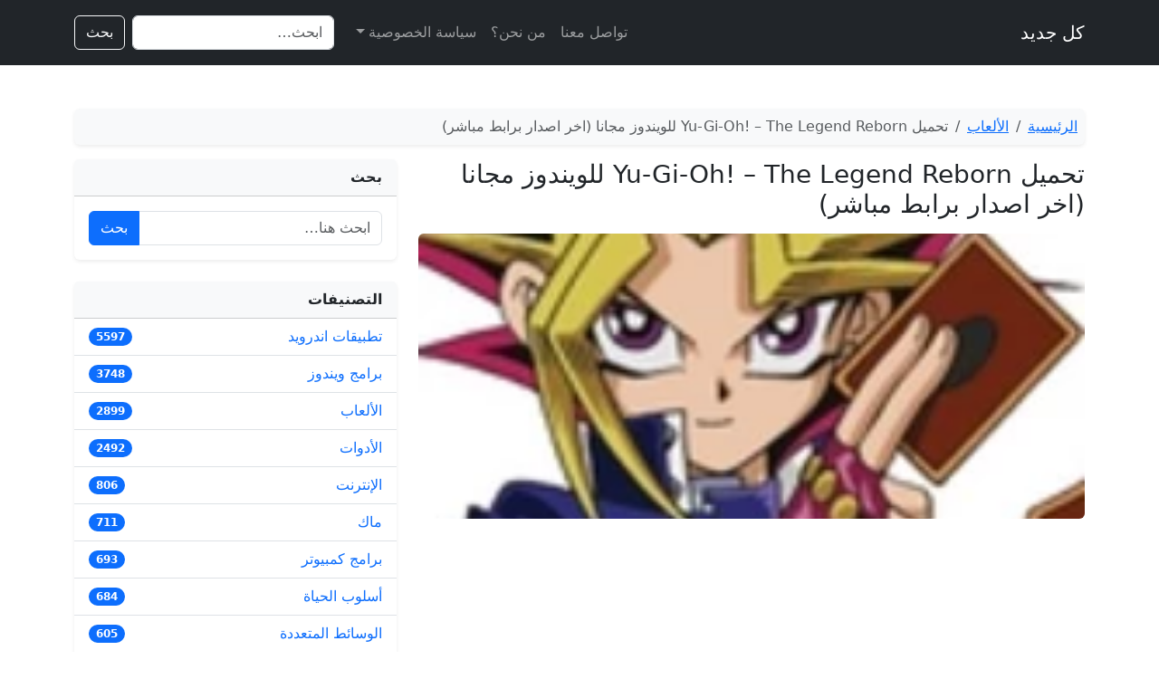

--- FILE ---
content_type: text/html; charset=UTF-8
request_url: https://www.kljadeed.com/yu-gi-oh-the-legend-reborn-1476/
body_size: 11805
content:
<!DOCTYPE html>
<html dir="rtl" lang="ar">
<head>
  <meta charset="UTF-8">
  <meta name="viewport" content="width=device-width, initial-scale=1">

    <link href="https://cdn.jsdelivr.net/npm/bootstrap@5.3.3/dist/css/bootstrap.rtl.min.css" rel="stylesheet" crossorigin="anonymous">

  <meta name='robots' content='index, follow, max-image-preview:large, max-snippet:-1, max-video-preview:-1' />

	<!-- This site is optimized with the Yoast SEO plugin v26.8 - https://yoast.com/product/yoast-seo-wordpress/ -->
	<title>تحميل Yu-Gi-Oh! - The Legend Reborn للويندوز مجانا (اخر اصدار برابط مباشر)</title>
	<meta name="description" content="تحميل Yu-Gi-Oh! - The Legend Reborn للويندوز مجانا (اخر اصدار برابط مباشر), باللغة الإنجليزية ومن فئة الألعاب ويعمل على أجهزة الويندوز." />
	<link rel="canonical" href="https://www.kljadeed.com/yu-gi-oh-the-legend-reborn-1476/" />
	<meta property="og:locale" content="ar_AR" />
	<meta property="og:type" content="article" />
	<meta property="og:title" content="تحميل Yu-Gi-Oh! - The Legend Reborn للويندوز مجانا (اخر اصدار برابط مباشر)" />
	<meta property="og:description" content="تحميل Yu-Gi-Oh! - The Legend Reborn للويندوز مجانا (اخر اصدار برابط مباشر), باللغة الإنجليزية ومن فئة الألعاب ويعمل على أجهزة الويندوز." />
	<meta property="og:url" content="https://www.kljadeed.com/yu-gi-oh-the-legend-reborn-1476/" />
	<meta property="og:site_name" content="كل جديد" />
	<meta property="article:published_time" content="2026-01-13T10:09:41+00:00" />
	<meta property="og:image" content="https://www.kljadeed.com/wp-content/uploads/2022/06/qZBIuKWnjhZtKVH.jpg" />
	<meta property="og:image:width" content="192" />
	<meta property="og:image:height" content="200" />
	<meta property="og:image:type" content="image/webp" />
	<meta name="author" content="admin" />
	<meta name="twitter:card" content="summary_large_image" />
	<meta name="twitter:label1" content="كُتب بواسطة" />
	<meta name="twitter:data1" content="admin" />
	<script type="application/ld+json" class="yoast-schema-graph">{"@context":"https://schema.org","@graph":[{"@type":"Article","@id":"https://www.kljadeed.com/yu-gi-oh-the-legend-reborn-1476/#article","isPartOf":{"@id":"https://www.kljadeed.com/yu-gi-oh-the-legend-reborn-1476/"},"author":{"name":"admin","@id":"https://www.kljadeed.com/#/schema/person/8f6f8b54d70dcdd1f896eefa867a5690"},"headline":"تحميل Yu-Gi-Oh! &#8211; The Legend Reborn للويندوز مجانا (اخر اصدار برابط مباشر)","datePublished":"2026-01-13T10:09:41+00:00","mainEntityOfPage":{"@id":"https://www.kljadeed.com/yu-gi-oh-the-legend-reborn-1476/"},"wordCount":27,"commentCount":0,"publisher":{"@id":"https://www.kljadeed.com/#organization"},"image":{"@id":"https://www.kljadeed.com/yu-gi-oh-the-legend-reborn-1476/#primaryimage"},"thumbnailUrl":"https://www.kljadeed.com/wp-content/uploads/2022/06/qZBIuKWnjhZtKVH.jpg","articleSection":["الألعاب","برامج ويندوز"],"inLanguage":"ar","potentialAction":[{"@type":"CommentAction","name":"Comment","target":["https://www.kljadeed.com/yu-gi-oh-the-legend-reborn-1476/#respond"]}]},{"@type":"WebPage","@id":"https://www.kljadeed.com/yu-gi-oh-the-legend-reborn-1476/","url":"https://www.kljadeed.com/yu-gi-oh-the-legend-reborn-1476/","name":"تحميل Yu-Gi-Oh! - The Legend Reborn للويندوز مجانا (اخر اصدار برابط مباشر)","isPartOf":{"@id":"https://www.kljadeed.com/#website"},"primaryImageOfPage":{"@id":"https://www.kljadeed.com/yu-gi-oh-the-legend-reborn-1476/#primaryimage"},"image":{"@id":"https://www.kljadeed.com/yu-gi-oh-the-legend-reborn-1476/#primaryimage"},"thumbnailUrl":"https://www.kljadeed.com/wp-content/uploads/2022/06/qZBIuKWnjhZtKVH.jpg","datePublished":"2026-01-13T10:09:41+00:00","description":"تحميل Yu-Gi-Oh! - The Legend Reborn للويندوز مجانا (اخر اصدار برابط مباشر), باللغة الإنجليزية ومن فئة الألعاب ويعمل على أجهزة الويندوز.","breadcrumb":{"@id":"https://www.kljadeed.com/yu-gi-oh-the-legend-reborn-1476/#breadcrumb"},"inLanguage":"ar","potentialAction":[{"@type":"ReadAction","target":["https://www.kljadeed.com/yu-gi-oh-the-legend-reborn-1476/"]}]},{"@type":"ImageObject","inLanguage":"ar","@id":"https://www.kljadeed.com/yu-gi-oh-the-legend-reborn-1476/#primaryimage","url":"https://www.kljadeed.com/wp-content/uploads/2022/06/qZBIuKWnjhZtKVH.jpg","contentUrl":"https://www.kljadeed.com/wp-content/uploads/2022/06/qZBIuKWnjhZtKVH.jpg","width":192,"height":200},{"@type":"BreadcrumbList","@id":"https://www.kljadeed.com/yu-gi-oh-the-legend-reborn-1476/#breadcrumb","itemListElement":[{"@type":"ListItem","position":1,"name":"كل جديد","item":"https://www.kljadeed.com/"},{"@type":"ListItem","position":2,"name":"الألعاب","item":"https://www.kljadeed.com/games/"},{"@type":"ListItem","position":3,"name":"تحميل Yu-Gi-Oh! &#8211; The Legend Reborn للويندوز مجانا (اخر اصدار برابط مباشر)"}]},{"@type":"WebSite","@id":"https://www.kljadeed.com/#website","url":"https://www.kljadeed.com/","name":"كل جديد","description":"","publisher":{"@id":"https://www.kljadeed.com/#organization"},"potentialAction":[{"@type":"SearchAction","target":{"@type":"EntryPoint","urlTemplate":"https://www.kljadeed.com/?s={search_term_string}"},"query-input":{"@type":"PropertyValueSpecification","valueRequired":true,"valueName":"search_term_string"}}],"inLanguage":"ar"},{"@type":"Organization","@id":"https://www.kljadeed.com/#organization","name":"كل جديد","url":"https://www.kljadeed.com/","logo":{"@type":"ImageObject","inLanguage":"ar","@id":"https://www.kljadeed.com/#/schema/logo/image/","url":"https://www.kljadeed.com/wp-content/uploads/2018/08/throne_logo.png","contentUrl":"https://www.kljadeed.com/wp-content/uploads/2018/08/throne_logo.png","width":177,"height":56,"caption":"كل جديد"},"image":{"@id":"https://www.kljadeed.com/#/schema/logo/image/"}},{"@type":"Person","@id":"https://www.kljadeed.com/#/schema/person/8f6f8b54d70dcdd1f896eefa867a5690","name":"admin","image":{"@type":"ImageObject","inLanguage":"ar","@id":"https://www.kljadeed.com/#/schema/person/image/","url":"https://secure.gravatar.com/avatar/75bd6e93b605306a2a3fc6fd03db14c9764bf4cf0ac29f49ea31de17ca31ae80?s=96&r=g","contentUrl":"https://secure.gravatar.com/avatar/75bd6e93b605306a2a3fc6fd03db14c9764bf4cf0ac29f49ea31de17ca31ae80?s=96&r=g","caption":"admin"},"url":"https://www.kljadeed.com/author/admin/"}]}</script>
	<!-- / Yoast SEO plugin. -->


<link rel='dns-prefetch' href='//stats.wp.com' />
<link rel='dns-prefetch' href='//v0.wordpress.com' />
<link rel="alternate" type="application/rss+xml" title="كل جديد &laquo; تحميل Yu-Gi-Oh! &#8211; The Legend Reborn للويندوز مجانا (اخر اصدار برابط مباشر) خلاصة التعليقات" href="https://www.kljadeed.com/yu-gi-oh-the-legend-reborn-1476/feed/" />
<link rel="alternate" title="oEmbed (JSON)" type="application/json+oembed" href="https://www.kljadeed.com/wp-json/oembed/1.0/embed?url=https%3A%2F%2Fwww.kljadeed.com%2Fyu-gi-oh-the-legend-reborn-1476%2F" />
<link rel="alternate" title="oEmbed (XML)" type="text/xml+oembed" href="https://www.kljadeed.com/wp-json/oembed/1.0/embed?url=https%3A%2F%2Fwww.kljadeed.com%2Fyu-gi-oh-the-legend-reborn-1476%2F&#038;format=xml" />
<style id='wp-img-auto-sizes-contain-inline-css' type='text/css'>
img:is([sizes=auto i],[sizes^="auto," i]){contain-intrinsic-size:3000px 1500px}
/*# sourceURL=wp-img-auto-sizes-contain-inline-css */
</style>
<style id='wp-emoji-styles-inline-css' type='text/css'>

	img.wp-smiley, img.emoji {
		display: inline !important;
		border: none !important;
		box-shadow: none !important;
		height: 1em !important;
		width: 1em !important;
		margin: 0 0.07em !important;
		vertical-align: -0.1em !important;
		background: none !important;
		padding: 0 !important;
	}
/*# sourceURL=wp-emoji-styles-inline-css */
</style>
<style id='wp-block-library-inline-css' type='text/css'>
:root{--wp-block-synced-color:#7a00df;--wp-block-synced-color--rgb:122,0,223;--wp-bound-block-color:var(--wp-block-synced-color);--wp-editor-canvas-background:#ddd;--wp-admin-theme-color:#007cba;--wp-admin-theme-color--rgb:0,124,186;--wp-admin-theme-color-darker-10:#006ba1;--wp-admin-theme-color-darker-10--rgb:0,107,160.5;--wp-admin-theme-color-darker-20:#005a87;--wp-admin-theme-color-darker-20--rgb:0,90,135;--wp-admin-border-width-focus:2px}@media (min-resolution:192dpi){:root{--wp-admin-border-width-focus:1.5px}}.wp-element-button{cursor:pointer}:root .has-very-light-gray-background-color{background-color:#eee}:root .has-very-dark-gray-background-color{background-color:#313131}:root .has-very-light-gray-color{color:#eee}:root .has-very-dark-gray-color{color:#313131}:root .has-vivid-green-cyan-to-vivid-cyan-blue-gradient-background{background:linear-gradient(135deg,#00d084,#0693e3)}:root .has-purple-crush-gradient-background{background:linear-gradient(135deg,#34e2e4,#4721fb 50%,#ab1dfe)}:root .has-hazy-dawn-gradient-background{background:linear-gradient(135deg,#faaca8,#dad0ec)}:root .has-subdued-olive-gradient-background{background:linear-gradient(135deg,#fafae1,#67a671)}:root .has-atomic-cream-gradient-background{background:linear-gradient(135deg,#fdd79a,#004a59)}:root .has-nightshade-gradient-background{background:linear-gradient(135deg,#330968,#31cdcf)}:root .has-midnight-gradient-background{background:linear-gradient(135deg,#020381,#2874fc)}:root{--wp--preset--font-size--normal:16px;--wp--preset--font-size--huge:42px}.has-regular-font-size{font-size:1em}.has-larger-font-size{font-size:2.625em}.has-normal-font-size{font-size:var(--wp--preset--font-size--normal)}.has-huge-font-size{font-size:var(--wp--preset--font-size--huge)}.has-text-align-center{text-align:center}.has-text-align-left{text-align:left}.has-text-align-right{text-align:right}.has-fit-text{white-space:nowrap!important}#end-resizable-editor-section{display:none}.aligncenter{clear:both}.items-justified-left{justify-content:flex-start}.items-justified-center{justify-content:center}.items-justified-right{justify-content:flex-end}.items-justified-space-between{justify-content:space-between}.screen-reader-text{border:0;clip-path:inset(50%);height:1px;margin:-1px;overflow:hidden;padding:0;position:absolute;width:1px;word-wrap:normal!important}.screen-reader-text:focus{background-color:#ddd;clip-path:none;color:#444;display:block;font-size:1em;height:auto;left:5px;line-height:normal;padding:15px 23px 14px;text-decoration:none;top:5px;width:auto;z-index:100000}html :where(.has-border-color){border-style:solid}html :where([style*=border-top-color]){border-top-style:solid}html :where([style*=border-right-color]){border-right-style:solid}html :where([style*=border-bottom-color]){border-bottom-style:solid}html :where([style*=border-left-color]){border-left-style:solid}html :where([style*=border-width]){border-style:solid}html :where([style*=border-top-width]){border-top-style:solid}html :where([style*=border-right-width]){border-right-style:solid}html :where([style*=border-bottom-width]){border-bottom-style:solid}html :where([style*=border-left-width]){border-left-style:solid}html :where(img[class*=wp-image-]){height:auto;max-width:100%}:where(figure){margin:0 0 1em}html :where(.is-position-sticky){--wp-admin--admin-bar--position-offset:var(--wp-admin--admin-bar--height,0px)}@media screen and (max-width:600px){html :where(.is-position-sticky){--wp-admin--admin-bar--position-offset:0px}}

/*# sourceURL=wp-block-library-inline-css */
</style><style id='global-styles-inline-css' type='text/css'>
:root{--wp--preset--aspect-ratio--square: 1;--wp--preset--aspect-ratio--4-3: 4/3;--wp--preset--aspect-ratio--3-4: 3/4;--wp--preset--aspect-ratio--3-2: 3/2;--wp--preset--aspect-ratio--2-3: 2/3;--wp--preset--aspect-ratio--16-9: 16/9;--wp--preset--aspect-ratio--9-16: 9/16;--wp--preset--color--black: #000000;--wp--preset--color--cyan-bluish-gray: #abb8c3;--wp--preset--color--white: #ffffff;--wp--preset--color--pale-pink: #f78da7;--wp--preset--color--vivid-red: #cf2e2e;--wp--preset--color--luminous-vivid-orange: #ff6900;--wp--preset--color--luminous-vivid-amber: #fcb900;--wp--preset--color--light-green-cyan: #7bdcb5;--wp--preset--color--vivid-green-cyan: #00d084;--wp--preset--color--pale-cyan-blue: #8ed1fc;--wp--preset--color--vivid-cyan-blue: #0693e3;--wp--preset--color--vivid-purple: #9b51e0;--wp--preset--gradient--vivid-cyan-blue-to-vivid-purple: linear-gradient(135deg,rgb(6,147,227) 0%,rgb(155,81,224) 100%);--wp--preset--gradient--light-green-cyan-to-vivid-green-cyan: linear-gradient(135deg,rgb(122,220,180) 0%,rgb(0,208,130) 100%);--wp--preset--gradient--luminous-vivid-amber-to-luminous-vivid-orange: linear-gradient(135deg,rgb(252,185,0) 0%,rgb(255,105,0) 100%);--wp--preset--gradient--luminous-vivid-orange-to-vivid-red: linear-gradient(135deg,rgb(255,105,0) 0%,rgb(207,46,46) 100%);--wp--preset--gradient--very-light-gray-to-cyan-bluish-gray: linear-gradient(135deg,rgb(238,238,238) 0%,rgb(169,184,195) 100%);--wp--preset--gradient--cool-to-warm-spectrum: linear-gradient(135deg,rgb(74,234,220) 0%,rgb(151,120,209) 20%,rgb(207,42,186) 40%,rgb(238,44,130) 60%,rgb(251,105,98) 80%,rgb(254,248,76) 100%);--wp--preset--gradient--blush-light-purple: linear-gradient(135deg,rgb(255,206,236) 0%,rgb(152,150,240) 100%);--wp--preset--gradient--blush-bordeaux: linear-gradient(135deg,rgb(254,205,165) 0%,rgb(254,45,45) 50%,rgb(107,0,62) 100%);--wp--preset--gradient--luminous-dusk: linear-gradient(135deg,rgb(255,203,112) 0%,rgb(199,81,192) 50%,rgb(65,88,208) 100%);--wp--preset--gradient--pale-ocean: linear-gradient(135deg,rgb(255,245,203) 0%,rgb(182,227,212) 50%,rgb(51,167,181) 100%);--wp--preset--gradient--electric-grass: linear-gradient(135deg,rgb(202,248,128) 0%,rgb(113,206,126) 100%);--wp--preset--gradient--midnight: linear-gradient(135deg,rgb(2,3,129) 0%,rgb(40,116,252) 100%);--wp--preset--font-size--small: 13px;--wp--preset--font-size--medium: 20px;--wp--preset--font-size--large: 36px;--wp--preset--font-size--x-large: 42px;--wp--preset--spacing--20: 0.44rem;--wp--preset--spacing--30: 0.67rem;--wp--preset--spacing--40: 1rem;--wp--preset--spacing--50: 1.5rem;--wp--preset--spacing--60: 2.25rem;--wp--preset--spacing--70: 3.38rem;--wp--preset--spacing--80: 5.06rem;--wp--preset--shadow--natural: 6px 6px 9px rgba(0, 0, 0, 0.2);--wp--preset--shadow--deep: 12px 12px 50px rgba(0, 0, 0, 0.4);--wp--preset--shadow--sharp: 6px 6px 0px rgba(0, 0, 0, 0.2);--wp--preset--shadow--outlined: 6px 6px 0px -3px rgb(255, 255, 255), 6px 6px rgb(0, 0, 0);--wp--preset--shadow--crisp: 6px 6px 0px rgb(0, 0, 0);}:where(.is-layout-flex){gap: 0.5em;}:where(.is-layout-grid){gap: 0.5em;}body .is-layout-flex{display: flex;}.is-layout-flex{flex-wrap: wrap;align-items: center;}.is-layout-flex > :is(*, div){margin: 0;}body .is-layout-grid{display: grid;}.is-layout-grid > :is(*, div){margin: 0;}:where(.wp-block-columns.is-layout-flex){gap: 2em;}:where(.wp-block-columns.is-layout-grid){gap: 2em;}:where(.wp-block-post-template.is-layout-flex){gap: 1.25em;}:where(.wp-block-post-template.is-layout-grid){gap: 1.25em;}.has-black-color{color: var(--wp--preset--color--black) !important;}.has-cyan-bluish-gray-color{color: var(--wp--preset--color--cyan-bluish-gray) !important;}.has-white-color{color: var(--wp--preset--color--white) !important;}.has-pale-pink-color{color: var(--wp--preset--color--pale-pink) !important;}.has-vivid-red-color{color: var(--wp--preset--color--vivid-red) !important;}.has-luminous-vivid-orange-color{color: var(--wp--preset--color--luminous-vivid-orange) !important;}.has-luminous-vivid-amber-color{color: var(--wp--preset--color--luminous-vivid-amber) !important;}.has-light-green-cyan-color{color: var(--wp--preset--color--light-green-cyan) !important;}.has-vivid-green-cyan-color{color: var(--wp--preset--color--vivid-green-cyan) !important;}.has-pale-cyan-blue-color{color: var(--wp--preset--color--pale-cyan-blue) !important;}.has-vivid-cyan-blue-color{color: var(--wp--preset--color--vivid-cyan-blue) !important;}.has-vivid-purple-color{color: var(--wp--preset--color--vivid-purple) !important;}.has-black-background-color{background-color: var(--wp--preset--color--black) !important;}.has-cyan-bluish-gray-background-color{background-color: var(--wp--preset--color--cyan-bluish-gray) !important;}.has-white-background-color{background-color: var(--wp--preset--color--white) !important;}.has-pale-pink-background-color{background-color: var(--wp--preset--color--pale-pink) !important;}.has-vivid-red-background-color{background-color: var(--wp--preset--color--vivid-red) !important;}.has-luminous-vivid-orange-background-color{background-color: var(--wp--preset--color--luminous-vivid-orange) !important;}.has-luminous-vivid-amber-background-color{background-color: var(--wp--preset--color--luminous-vivid-amber) !important;}.has-light-green-cyan-background-color{background-color: var(--wp--preset--color--light-green-cyan) !important;}.has-vivid-green-cyan-background-color{background-color: var(--wp--preset--color--vivid-green-cyan) !important;}.has-pale-cyan-blue-background-color{background-color: var(--wp--preset--color--pale-cyan-blue) !important;}.has-vivid-cyan-blue-background-color{background-color: var(--wp--preset--color--vivid-cyan-blue) !important;}.has-vivid-purple-background-color{background-color: var(--wp--preset--color--vivid-purple) !important;}.has-black-border-color{border-color: var(--wp--preset--color--black) !important;}.has-cyan-bluish-gray-border-color{border-color: var(--wp--preset--color--cyan-bluish-gray) !important;}.has-white-border-color{border-color: var(--wp--preset--color--white) !important;}.has-pale-pink-border-color{border-color: var(--wp--preset--color--pale-pink) !important;}.has-vivid-red-border-color{border-color: var(--wp--preset--color--vivid-red) !important;}.has-luminous-vivid-orange-border-color{border-color: var(--wp--preset--color--luminous-vivid-orange) !important;}.has-luminous-vivid-amber-border-color{border-color: var(--wp--preset--color--luminous-vivid-amber) !important;}.has-light-green-cyan-border-color{border-color: var(--wp--preset--color--light-green-cyan) !important;}.has-vivid-green-cyan-border-color{border-color: var(--wp--preset--color--vivid-green-cyan) !important;}.has-pale-cyan-blue-border-color{border-color: var(--wp--preset--color--pale-cyan-blue) !important;}.has-vivid-cyan-blue-border-color{border-color: var(--wp--preset--color--vivid-cyan-blue) !important;}.has-vivid-purple-border-color{border-color: var(--wp--preset--color--vivid-purple) !important;}.has-vivid-cyan-blue-to-vivid-purple-gradient-background{background: var(--wp--preset--gradient--vivid-cyan-blue-to-vivid-purple) !important;}.has-light-green-cyan-to-vivid-green-cyan-gradient-background{background: var(--wp--preset--gradient--light-green-cyan-to-vivid-green-cyan) !important;}.has-luminous-vivid-amber-to-luminous-vivid-orange-gradient-background{background: var(--wp--preset--gradient--luminous-vivid-amber-to-luminous-vivid-orange) !important;}.has-luminous-vivid-orange-to-vivid-red-gradient-background{background: var(--wp--preset--gradient--luminous-vivid-orange-to-vivid-red) !important;}.has-very-light-gray-to-cyan-bluish-gray-gradient-background{background: var(--wp--preset--gradient--very-light-gray-to-cyan-bluish-gray) !important;}.has-cool-to-warm-spectrum-gradient-background{background: var(--wp--preset--gradient--cool-to-warm-spectrum) !important;}.has-blush-light-purple-gradient-background{background: var(--wp--preset--gradient--blush-light-purple) !important;}.has-blush-bordeaux-gradient-background{background: var(--wp--preset--gradient--blush-bordeaux) !important;}.has-luminous-dusk-gradient-background{background: var(--wp--preset--gradient--luminous-dusk) !important;}.has-pale-ocean-gradient-background{background: var(--wp--preset--gradient--pale-ocean) !important;}.has-electric-grass-gradient-background{background: var(--wp--preset--gradient--electric-grass) !important;}.has-midnight-gradient-background{background: var(--wp--preset--gradient--midnight) !important;}.has-small-font-size{font-size: var(--wp--preset--font-size--small) !important;}.has-medium-font-size{font-size: var(--wp--preset--font-size--medium) !important;}.has-large-font-size{font-size: var(--wp--preset--font-size--large) !important;}.has-x-large-font-size{font-size: var(--wp--preset--font-size--x-large) !important;}
/*# sourceURL=global-styles-inline-css */
</style>

<style id='classic-theme-styles-inline-css' type='text/css'>
/*! This file is auto-generated */
.wp-block-button__link{color:#fff;background-color:#32373c;border-radius:9999px;box-shadow:none;text-decoration:none;padding:calc(.667em + 2px) calc(1.333em + 2px);font-size:1.125em}.wp-block-file__button{background:#32373c;color:#fff;text-decoration:none}
/*# sourceURL=/wp-includes/css/classic-themes.min.css */
</style>
<link rel='stylesheet' id='contact-form-7-css' href='https://www.kljadeed.com/wp-content/plugins/contact-form-7/includes/css/styles.css?ver=6.1.4' type='text/css' media='all' />
<link rel='stylesheet' id='contact-form-7-rtl-css' href='https://www.kljadeed.com/wp-content/plugins/contact-form-7/includes/css/styles-rtl.css?ver=6.1.4' type='text/css' media='all' />
<link rel="https://api.w.org/" href="https://www.kljadeed.com/wp-json/" /><link rel="alternate" title="JSON" type="application/json" href="https://www.kljadeed.com/wp-json/wp/v2/posts/23372" /><link rel="EditURI" type="application/rsd+xml" title="RSD" href="https://www.kljadeed.com/xmlrpc.php?rsd" />
<meta name="generator" content="WordPress 6.9" />
<link rel='shortlink' href='https://wp.me/p9Kf46-64Y' />
	<style>img#wpstats{display:none}</style>
		</head>
<body class="rtl wp-singular post-template-default single single-post postid-23372 single-format-standard wp-theme-kljadeed">

<header class="navbar navbar-expand-lg navbar-dark bg-dark py-3">
  <div class="container">
    <a class="navbar-brand" href="https://www.kljadeed.com/">
      كل جديد    </a>

    <button class="navbar-toggler" type="button" data-bs-toggle="collapse" data-bs-target="#mainMenu" aria-controls="mainMenu" aria-expanded="false" aria-label="Toggle navigation">
      <span class="navbar-toggler-icon"></span>
    </button>

    <div class="collapse navbar-collapse" id="mainMenu">
      <ul id="menu-top" class="navbar-nav ms-auto mb-2 mb-lg-0"><li id="menu-item-26" class="menu-item menu-item-type-post_type menu-item-object-page menu-item-26 nav-item nav-item"><a href="https://www.kljadeed.com/contact-us/" class="nav-link nav-link">تواصل معنا</a></li>
<li id="menu-item-781" class="menu-item menu-item-type-post_type menu-item-object-page menu-item-781 nav-item nav-item"><a href="https://www.kljadeed.com/aboutus/" class="nav-link nav-link">من نحن؟</a></li>
<li id="menu-item-27" class="menu-item menu-item-type-post_type menu-item-object-page menu-item-privacy-policy menu-item-27 nav-item nav-item"><a rel="privacy-policy" href="https://www.kljadeed.com/police-privacy/" class="nav-link dropdown-toggle nav-link" data-bs-toggle="dropdown" aria-expanded="false" role="button">سياسة الخصوصية</a></li>
</ul>
      <!-- محرك البحث داخل النافبار -->
      <form class="d-flex ms-lg-3 mt-3 mt-lg-0" role="search" method="get" action="https://www.kljadeed.com/">
        <input class="form-control me-2" type="search" name="s" value="" placeholder="ابحث…" aria-label="Search">
        <button class="btn btn-outline-light" type="submit">بحث</button>
      </form>
    </div>
  </div>
</header>

<main class="py-4">

<section class="py-4">
  <div class="container">

    <!-- Breadcrumbs احترافي -->
    <nav aria-label="breadcrumb" class="mb-3">
      <ol class="breadcrumb bg-light p-2 rounded shadow-sm">
        <li class="breadcrumb-item">
          <a href="https://www.kljadeed.com/">الرئيسية</a>
        </li>
        <li class="breadcrumb-item"><a href="https://www.kljadeed.com/games/">الألعاب</a></li>        <li class="breadcrumb-item active" aria-current="page">تحميل Yu-Gi-Oh! &#8211; The Legend Reborn للويندوز مجانا (اخر اصدار برابط مباشر)</li>
      </ol>
    </nav>

    <div class="row g-4">
      <!-- المحتوى الرئيسي -->
      <div class="col-lg-8">

        
          <article id="post-23372" class="mb-4 post-23372 post type-post status-publish format-standard has-post-thumbnail hentry category-games category-windows">

            <header class="mb-3">
              <h1 class="h3 mb-2">تحميل Yu-Gi-Oh! &#8211; The Legend Reborn للويندوز مجانا (اخر اصدار برابط مباشر)</h1>
            </header>

                          <!-- صورة مميزة بنسبة 21:9 -->
              <div class="mb-3 ratio ratio-21x9 rounded overflow-hidden">
                <img width="192" height="200" src="https://www.kljadeed.com/wp-content/uploads/2022/06/qZBIuKWnjhZtKVH.jpg" class="w-100 h-100 object-fit-cover wp-post-image" alt="" loading="lazy" decoding="async" />              </div>
            
            <!-- محتوى المقال (justify وبدون line-height كبير) -->
            <div class="fs-6" style="text-align:justify;">
              <div class='code-block code-block-1' style='margin: 8px 0; clear: both;'>
<script async src="https://pagead2.googlesyndication.com/pagead/js/adsbygoogle.js"></script>
<!-- kljadeed_1 -->
<ins class="adsbygoogle"
     style="display:block"
     data-ad-client="ca-pub-9001586291203425"
     data-ad-slot="9953160187"
     data-ad-format="auto"
     data-full-width-responsive="true"></ins>
<script>
     (adsbygoogle = window.adsbygoogle || []).push({});
</script></div>
<p><strong>تحميل Yu-Gi-Oh! &#8211; The Legend Reborn للويندوز مجانا (اخر اصدار برابط مباشر)</strong>, باللغة الإنجليزية ومن فئة الألعاب ويعمل على أجهزة الويندوز.</p><div class='code-block code-block-2' style='margin: 8px 0; clear: both;'>
<script async src="https://pagead2.googlesyndication.com/pagead/js/adsbygoogle.js"></script>
<ins class="adsbygoogle"
     style="display:block"
     data-ad-format="fluid"
     data-ad-layout-key="-gw-3+1f-3d+2z"
     data-ad-client="ca-pub-9001586291203425"
     data-ad-slot="3196180148"></ins>
<script>
     (adsbygoogle = window.adsbygoogle || []).push({});
</script></div>

<p>لعبة الورق قائمة على الموسم الأول من ! Yu-Gi-Oh, Yu-Gi-Oh! &#8211; The Legend Reborn لعبة ورق تجارية مستوحاة من السلسلة المتحركة الشعبية !Yu-Gi-Oh. في هذا البرنامج، يمكنك مواجهة الكمبيوتر، أو أصدقائك، متبعا القواعد الأصلية الخاصة بالساجا.تقدم اللعبة أكثر من 1100 ورقة مختلفة، مألوفة، مثل التنين الأبيض بعينين زرقاوتين، بالإضافة إلى كونها مسلية. كل منها يمكنك رؤيتها ضمن مجموعة الورق الخاصة بك في حين تتقدم في اللعبة وتتحصل على المزيد من الأوراق من خلال ربح المعارك. في Yu-Gi-Oh! &#8211; The Legend Reborn، يمكنك بناء مجموعتك الخاصة من الأوراق. حالما تحسن مجموعتك، يحين الوقت لاستعراض مهاراتك وحيلك على البساط. القواعد الأساسية للعبة هي، بالطبع، تماما مثل تلك التي شاهدتها في العرض.Yu-Gi-Oh! &#8211; The Legend Reborn لعبة ورق تجارية كاملة، تحتوي على مجموعة كبيرة من الأوراق (أكثر من ألف) مضافة إلى نمط اللعب فرديا ضد الكمبيوتر، وبالطبع كل كاريزما !Yu-Gi-Oh.</p>
<!-- CONTENT END 1 -->
            </div>

            <!-- روابط التحميل بالوسط وبدون الملاحظات -->
                        <section class="mt-4 mb-4 text-center">
              <a class="btn btn-primary btn-lg" href="https://www.kljadeed.com/down/?23372/">
                تحميل الآن
              </a>
                          </section>

            <!-- التصنيفات والوسوم (الوسوم أسفل التصنيفات) -->
            <div class="mt-3">
                              <div class="mb-2">
                  <h6 class="mb-2">التصنيفات:</h6>
                  <div class="d-flex flex-wrap">
                                          <a class="badge bg-secondary text-decoration-none me-1 mb-1" href="https://www.kljadeed.com/games/">
                        الألعاب                      </a>
                                          <a class="badge bg-secondary text-decoration-none me-1 mb-1" href="https://www.kljadeed.com/windows/">
                        برامج ويندوز                      </a>
                                      </div>
                </div>
              
                          </div>

          </article>

          <!-- تطبيقات ذات صلة (3 في كل سطر) -->
                      <section class="mt-4">
              <h2 class="h5 mb-3">تطبيقات ذات صلة</h2>
              <div class="row row-cols-1 row-cols-md-3 g-3">
                                  <div class="col">
                    <a href="https://www.kljadeed.com/mp3-s-5398/" class="card text-decoration-none h-100">
                      <div class="ratio ratio-4x3">
                        <img width="200" height="200" src="https://www.kljadeed.com/wp-content/uploads/2022/06/4HJqKS6DXtT0e5T.jpg" class="w-100 h-100 object-fit-cover wp-post-image" alt="" loading="lazy" decoding="async" srcset="https://www.kljadeed.com/wp-content/uploads/2022/06/4HJqKS6DXtT0e5T.jpg 200w, https://www.kljadeed.com/wp-content/uploads/2022/06/4HJqKS6DXtT0e5T-150x150.jpg 150w, https://www.kljadeed.com/wp-content/uploads/2022/06/4HJqKS6DXtT0e5T-100x100.jpg 100w" sizes="auto, (max-width: 200px) 100vw, 200px" />                      </div>
                      <div class="card-body p-2">
                        <div class="card-title fs-6 mb-0">تحميل Mp3-S للويندوز مجانا (اخر اصدار برابط مباشر)</div>
                      </div>
                    </a>
                  </div>
                                  <div class="col">
                    <a href="https://www.kljadeed.com/gcompris-2733/" class="card text-decoration-none h-100">
                      <div class="ratio ratio-4x3">
                        <img width="200" height="200" src="https://www.kljadeed.com/wp-content/uploads/2022/06/MHp9Tdf5Bn7OfM4.jpg" class="w-100 h-100 object-fit-cover wp-post-image" alt="" loading="lazy" decoding="async" srcset="https://www.kljadeed.com/wp-content/uploads/2022/06/MHp9Tdf5Bn7OfM4.jpg 200w, https://www.kljadeed.com/wp-content/uploads/2022/06/MHp9Tdf5Bn7OfM4-150x150.jpg 150w, https://www.kljadeed.com/wp-content/uploads/2022/06/MHp9Tdf5Bn7OfM4-100x100.jpg 100w" sizes="auto, (max-width: 200px) 100vw, 200px" />                      </div>
                      <div class="card-body p-2">
                        <div class="card-title fs-6 mb-0">تحميل GCompris للويندوز مجانا (اخر اصدار برابط مباشر)</div>
                      </div>
                    </a>
                  </div>
                                  <div class="col">
                    <a href="https://www.kljadeed.com/fraps-1871/" class="card text-decoration-none h-100">
                      <div class="ratio ratio-4x3">
                        <img width="200" height="200" src="https://www.kljadeed.com/wp-content/uploads/2022/06/slELk2f6kvoBXOB.jpg" class="w-100 h-100 object-fit-cover wp-post-image" alt="" loading="lazy" decoding="async" srcset="https://www.kljadeed.com/wp-content/uploads/2022/06/slELk2f6kvoBXOB.jpg 200w, https://www.kljadeed.com/wp-content/uploads/2022/06/slELk2f6kvoBXOB-150x150.jpg 150w, https://www.kljadeed.com/wp-content/uploads/2022/06/slELk2f6kvoBXOB-100x100.jpg 100w" sizes="auto, (max-width: 200px) 100vw, 200px" />                      </div>
                      <div class="card-body p-2">
                        <div class="card-title fs-6 mb-0">تحميل Fraps للويندوز مجانا (اخر اصدار برابط مباشر)</div>
                      </div>
                    </a>
                  </div>
                                  <div class="col">
                    <a href="https://www.kljadeed.com/action-solitaire-6396/" class="card text-decoration-none h-100">
                      <div class="ratio ratio-4x3">
                        <img width="200" height="200" src="https://www.kljadeed.com/wp-content/uploads/2022/06/GG0n5g1lV4h4HkP.jpg" class="w-100 h-100 object-fit-cover wp-post-image" alt="" loading="lazy" decoding="async" srcset="https://www.kljadeed.com/wp-content/uploads/2022/06/GG0n5g1lV4h4HkP.jpg 200w, https://www.kljadeed.com/wp-content/uploads/2022/06/GG0n5g1lV4h4HkP-150x150.jpg 150w, https://www.kljadeed.com/wp-content/uploads/2022/06/GG0n5g1lV4h4HkP-100x100.jpg 100w" sizes="auto, (max-width: 200px) 100vw, 200px" />                      </div>
                      <div class="card-body p-2">
                        <div class="card-title fs-6 mb-0">تحميل Action Solitaire للويندوز مجانا (اخر اصدار برابط مباشر)</div>
                      </div>
                    </a>
                  </div>
                                  <div class="col">
                    <a href="https://www.kljadeed.com/ghost-mouse-auto-clicker-2393/" class="card text-decoration-none h-100">
                      <div class="ratio ratio-4x3">
                        <img width="200" height="200" src="https://www.kljadeed.com/wp-content/uploads/2022/06/UdWVavzfbi0MHAI.jpg" class="w-100 h-100 object-fit-cover wp-post-image" alt="" loading="lazy" decoding="async" srcset="https://www.kljadeed.com/wp-content/uploads/2022/06/UdWVavzfbi0MHAI.jpg 200w, https://www.kljadeed.com/wp-content/uploads/2022/06/UdWVavzfbi0MHAI-150x150.jpg 150w, https://www.kljadeed.com/wp-content/uploads/2022/06/UdWVavzfbi0MHAI-100x100.jpg 100w" sizes="auto, (max-width: 200px) 100vw, 200px" />                      </div>
                      <div class="card-body p-2">
                        <div class="card-title fs-6 mb-0">تحميل Ghost Mouse Auto Clicker للويندوز مجانا (اخر اصدار برابط مباشر)</div>
                      </div>
                    </a>
                  </div>
                                  <div class="col">
                    <a href="https://www.kljadeed.com/free-bolide-slideshow-creator-4181/" class="card text-decoration-none h-100">
                      <div class="ratio ratio-4x3">
                        <img width="200" height="197" src="https://www.kljadeed.com/wp-content/uploads/2022/06/q6vbvV72lOUaXjX.jpg" class="w-100 h-100 object-fit-cover wp-post-image" alt="" loading="lazy" decoding="async" srcset="https://www.kljadeed.com/wp-content/uploads/2022/06/q6vbvV72lOUaXjX.jpg 200w, https://www.kljadeed.com/wp-content/uploads/2022/06/q6vbvV72lOUaXjX-100x100.jpg 100w" sizes="auto, (max-width: 200px) 100vw, 200px" />                      </div>
                      <div class="card-body p-2">
                        <div class="card-title fs-6 mb-0">تحميل Free Bolide Slideshow Creator للويندوز مجانا (اخر اصدار برابط مباشر)</div>
                      </div>
                    </a>
                  </div>
                              </div>
            </section>
          
              </div>

      <!-- السايدبار (إن وُجد) -->
              <aside class="col-lg-4">
          
<aside class="sidebar" role="complementary">

    <!-- 🔍 البحث -->
    <div class="card border-0 shadow-sm mb-4">
      <div class="card-header bg-light fw-semibold">بحث</div>
      <div class="card-body">
        <form role="search" method="get" action="https://www.kljadeed.com/">
          <div class="input-group">
            <input type="search" class="form-control" placeholder="ابحث هنا…" value="" name="s">
            <button class="btn btn-primary" type="submit">بحث</button>
          </div>
        </form>
      </div>
    </div>

    <!-- 🗂️ التصنيفات (بدون الفارغة) -->
          <div class="card border-0 shadow-sm mb-4">
        <div class="card-header bg-light fw-semibold">التصنيفات</div>
        <ul class="list-group list-group-flush">
                      <li class="list-group-item d-flex justify-content-between align-items-center">
              <a class="text-decoration-none" href="https://www.kljadeed.com/android/">
                تطبيقات اندرويد              </a>
              <span class="badge bg-primary rounded-pill">5597</span>
            </li>
                      <li class="list-group-item d-flex justify-content-between align-items-center">
              <a class="text-decoration-none" href="https://www.kljadeed.com/windows/">
                برامج ويندوز              </a>
              <span class="badge bg-primary rounded-pill">3748</span>
            </li>
                      <li class="list-group-item d-flex justify-content-between align-items-center">
              <a class="text-decoration-none" href="https://www.kljadeed.com/games/">
                الألعاب              </a>
              <span class="badge bg-primary rounded-pill">2899</span>
            </li>
                      <li class="list-group-item d-flex justify-content-between align-items-center">
              <a class="text-decoration-none" href="https://www.kljadeed.com/tools/">
                الأدوات              </a>
              <span class="badge bg-primary rounded-pill">2492</span>
            </li>
                      <li class="list-group-item d-flex justify-content-between align-items-center">
              <a class="text-decoration-none" href="https://www.kljadeed.com/internet/">
                الإنترنت              </a>
              <span class="badge bg-primary rounded-pill">806</span>
            </li>
                      <li class="list-group-item d-flex justify-content-between align-items-center">
              <a class="text-decoration-none" href="https://www.kljadeed.com/mac/">
                ماك              </a>
              <span class="badge bg-primary rounded-pill">711</span>
            </li>
                      <li class="list-group-item d-flex justify-content-between align-items-center">
              <a class="text-decoration-none" href="https://www.kljadeed.com/pc/">
                برامج كمبيوتر              </a>
              <span class="badge bg-primary rounded-pill">693</span>
            </li>
                      <li class="list-group-item d-flex justify-content-between align-items-center">
              <a class="text-decoration-none" href="https://www.kljadeed.com/lifestyle/">
                أسلوب الحياة              </a>
              <span class="badge bg-primary rounded-pill">684</span>
            </li>
                      <li class="list-group-item d-flex justify-content-between align-items-center">
              <a class="text-decoration-none" href="https://www.kljadeed.com/multimedia/">
                الوسائط المتعددة              </a>
              <span class="badge bg-primary rounded-pill">605</span>
            </li>
                      <li class="list-group-item d-flex justify-content-between align-items-center">
              <a class="text-decoration-none" href="https://www.kljadeed.com/productivity/">
                الإنتاجية              </a>
              <span class="badge bg-primary rounded-pill">474</span>
            </li>
                  </ul>
      </div>
    
    <!-- 📰 أحدث التطبيقات -->
          <div class="card border-0 shadow-sm mb-4">
        <div class="card-header bg-light fw-semibold">أحدث التطبيقات</div>
        <ul class="list-group list-group-flush">
                      <li class="list-group-item">
              <a href="https://www.kljadeed.com/hindi-for-go-keyboard-emoji-7859/" class="d-flex align-items-center text-decoration-none">
                <div class="flex-shrink-0 me-3" style="width:64px;height:64px;overflow:hidden;border-radius:.25rem;">
                                      <img width="150" height="150" src="https://www.kljadeed.com/wp-content/uploads/2022/06/I77zyZf2WxoYRei-150x150.jpg" class="w-100 h-100 object-fit-cover wp-post-image" alt="" decoding="async" loading="lazy" srcset="https://www.kljadeed.com/wp-content/uploads/2022/06/I77zyZf2WxoYRei-150x150.jpg 150w, https://www.kljadeed.com/wp-content/uploads/2022/06/I77zyZf2WxoYRei-100x100.jpg 100w, https://www.kljadeed.com/wp-content/uploads/2022/06/I77zyZf2WxoYRei.jpg 200w" sizes="auto, (max-width: 150px) 100vw, 150px" />                                  </div>
                <div class="flex-grow-1">
                  <div class="fw-semibold small text-dark mb-1">تحميل Hindi for GO Keyboard &#8211; Emoji للأندرويد مجانا (اخر اصدار برابط مباشر)</div>
                  <div class="text-muted small">2026-01-22</div>
                </div>
              </a>
            </li>
                      <li class="list-group-item">
              <a href="https://www.kljadeed.com/myalpha-6779/" class="d-flex align-items-center text-decoration-none">
                <div class="flex-shrink-0 me-3" style="width:64px;height:64px;overflow:hidden;border-radius:.25rem;">
                                      <img width="150" height="150" src="https://www.kljadeed.com/wp-content/uploads/2022/06/uX93KwvXQvcjrpj-150x150.jpg" class="w-100 h-100 object-fit-cover wp-post-image" alt="" decoding="async" loading="lazy" srcset="https://www.kljadeed.com/wp-content/uploads/2022/06/uX93KwvXQvcjrpj-150x150.jpg 150w, https://www.kljadeed.com/wp-content/uploads/2022/06/uX93KwvXQvcjrpj-100x100.jpg 100w, https://www.kljadeed.com/wp-content/uploads/2022/06/uX93KwvXQvcjrpj.jpg 200w" sizes="auto, (max-width: 150px) 100vw, 150px" />                                  </div>
                <div class="flex-grow-1">
                  <div class="fw-semibold small text-dark mb-1">تحميل MyAlpha للأندرويد مجانا (اخر اصدار برابط مباشر)</div>
                  <div class="text-muted small">2026-01-22</div>
                </div>
              </a>
            </li>
                      <li class="list-group-item">
              <a href="https://www.kljadeed.com/minikidsgames-4967/" class="d-flex align-items-center text-decoration-none">
                <div class="flex-shrink-0 me-3" style="width:64px;height:64px;overflow:hidden;border-radius:.25rem;">
                                      <img width="150" height="150" src="https://www.kljadeed.com/wp-content/uploads/2022/06/9tTE7gqes1jFJjg-150x150.jpg" class="w-100 h-100 object-fit-cover wp-post-image" alt="" decoding="async" loading="lazy" srcset="https://www.kljadeed.com/wp-content/uploads/2022/06/9tTE7gqes1jFJjg-150x150.jpg 150w, https://www.kljadeed.com/wp-content/uploads/2022/06/9tTE7gqes1jFJjg-100x100.jpg 100w, https://www.kljadeed.com/wp-content/uploads/2022/06/9tTE7gqes1jFJjg.jpg 200w" sizes="auto, (max-width: 150px) 100vw, 150px" />                                  </div>
                <div class="flex-grow-1">
                  <div class="fw-semibold small text-dark mb-1">تحميل MiniKidsGames للماك مجانا (اخر اصدار برابط مباشر)</div>
                  <div class="text-muted small">2026-01-22</div>
                </div>
              </a>
            </li>
                      <li class="list-group-item">
              <a href="https://www.kljadeed.com/icare-health-monitor-3121/" class="d-flex align-items-center text-decoration-none">
                <div class="flex-shrink-0 me-3" style="width:64px;height:64px;overflow:hidden;border-radius:.25rem;">
                                      <img width="150" height="150" src="https://www.kljadeed.com/wp-content/uploads/2022/06/Y4WmFCWfvQBuhxp-150x150.jpg" class="w-100 h-100 object-fit-cover wp-post-image" alt="" decoding="async" loading="lazy" srcset="https://www.kljadeed.com/wp-content/uploads/2022/06/Y4WmFCWfvQBuhxp-150x150.jpg 150w, https://www.kljadeed.com/wp-content/uploads/2022/06/Y4WmFCWfvQBuhxp-100x100.jpg 100w, https://www.kljadeed.com/wp-content/uploads/2022/06/Y4WmFCWfvQBuhxp.jpg 200w" sizes="auto, (max-width: 150px) 100vw, 150px" />                                  </div>
                <div class="flex-grow-1">
                  <div class="fw-semibold small text-dark mb-1">تحميل مراقبة الصحة للأندرويد مجانا (اخر اصدار برابط مباشر)</div>
                  <div class="text-muted small">2026-01-22</div>
                </div>
              </a>
            </li>
                      <li class="list-group-item">
              <a href="https://www.kljadeed.com/mp3-s-5398/" class="d-flex align-items-center text-decoration-none">
                <div class="flex-shrink-0 me-3" style="width:64px;height:64px;overflow:hidden;border-radius:.25rem;">
                                      <img width="150" height="150" src="https://www.kljadeed.com/wp-content/uploads/2022/06/4HJqKS6DXtT0e5T-150x150.jpg" class="w-100 h-100 object-fit-cover wp-post-image" alt="" decoding="async" loading="lazy" srcset="https://www.kljadeed.com/wp-content/uploads/2022/06/4HJqKS6DXtT0e5T-150x150.jpg 150w, https://www.kljadeed.com/wp-content/uploads/2022/06/4HJqKS6DXtT0e5T-100x100.jpg 100w, https://www.kljadeed.com/wp-content/uploads/2022/06/4HJqKS6DXtT0e5T.jpg 200w" sizes="auto, (max-width: 150px) 100vw, 150px" />                                  </div>
                <div class="flex-grow-1">
                  <div class="fw-semibold small text-dark mb-1">تحميل Mp3-S للويندوز مجانا (اخر اصدار برابط مباشر)</div>
                  <div class="text-muted small">2026-01-22</div>
                </div>
              </a>
            </li>
                  </ul>
      </div>
    
    <!-- #️⃣ الوسوم -->
    
</aside>
        </aside>
          </div>

  </div>
</section>

    </main>

    <footer class="bg-dark text-white pt-5 pb-3 mt-5">
      <div class="container">
        <div class="row">
                                                                                                          </div>

        <hr class="border-secondary">

        <div class="d-flex justify-content-between flex-column flex-md-row align-items-center">
          <small>&copy; 2026 كل جديد. جميع الحقوق محفوظة.</small>
                  </div>
      </div>

      <button id="back_to_top" type="button" class="btn btn-light position-fixed" style="right: 16px; bottom: 16px; display:none; z-index: 9999;">
        ↑
      </button>
    </footer>

    <!-- Bootstrap JS + Popper -->
<script src="https://cdn.jsdelivr.net/npm/bootstrap@5.3.3/dist/js/bootstrap.bundle.min.js" crossorigin="anonymous" defer></script>

    <script type="speculationrules">
{"prefetch":[{"source":"document","where":{"and":[{"href_matches":"/*"},{"not":{"href_matches":["/wp-*.php","/wp-admin/*","/wp-content/uploads/*","/wp-content/*","/wp-content/plugins/*","/wp-content/themes/kljadeed/*","/*\\?(.+)"]}},{"not":{"selector_matches":"a[rel~=\"nofollow\"]"}},{"not":{"selector_matches":".no-prefetch, .no-prefetch a"}}]},"eagerness":"conservative"}]}
</script>
<script type="text/javascript" src="https://www.kljadeed.com/wp-includes/js/dist/hooks.min.js?ver=dd5603f07f9220ed27f1" id="wp-hooks-js"></script>
<script type="text/javascript" src="https://www.kljadeed.com/wp-includes/js/dist/i18n.min.js?ver=c26c3dc7bed366793375" id="wp-i18n-js"></script>
<script type="text/javascript" id="wp-i18n-js-after">
/* <![CDATA[ */
wp.i18n.setLocaleData( { 'text direction\u0004ltr': [ 'rtl' ] } );
//# sourceURL=wp-i18n-js-after
/* ]]> */
</script>
<script type="text/javascript" src="https://www.kljadeed.com/wp-content/plugins/contact-form-7/includes/swv/js/index.js?ver=6.1.4" id="swv-js"></script>
<script type="text/javascript" id="contact-form-7-js-translations">
/* <![CDATA[ */
( function( domain, translations ) {
	var localeData = translations.locale_data[ domain ] || translations.locale_data.messages;
	localeData[""].domain = domain;
	wp.i18n.setLocaleData( localeData, domain );
} )( "contact-form-7", {"translation-revision-date":"2023-04-05 09:50:06+0000","generator":"GlotPress\/4.0.1","domain":"messages","locale_data":{"messages":{"":{"domain":"messages","plural-forms":"nplurals=6; plural=(n == 0) ? 0 : ((n == 1) ? 1 : ((n == 2) ? 2 : ((n % 100 >= 3 && n % 100 <= 10) ? 3 : ((n % 100 >= 11 && n % 100 <= 99) ? 4 : 5))));","lang":"ar"},"Error:":["\u062e\u0637\u0623:"]}},"comment":{"reference":"includes\/js\/index.js"}} );
//# sourceURL=contact-form-7-js-translations
/* ]]> */
</script>
<script type="text/javascript" id="contact-form-7-js-before">
/* <![CDATA[ */
var wpcf7 = {
    "api": {
        "root": "https:\/\/www.kljadeed.com\/wp-json\/",
        "namespace": "contact-form-7\/v1"
    }
};
//# sourceURL=contact-form-7-js-before
/* ]]> */
</script>
<script type="text/javascript" src="https://www.kljadeed.com/wp-content/plugins/contact-form-7/includes/js/index.js?ver=6.1.4" id="contact-form-7-js"></script>
<script type="text/javascript" id="jetpack-stats-js-before">
/* <![CDATA[ */
_stq = window._stq || [];
_stq.push([ "view", {"v":"ext","blog":"144008026","post":"23372","tz":"3","srv":"www.kljadeed.com","j":"1:15.4"} ]);
_stq.push([ "clickTrackerInit", "144008026", "23372" ]);
//# sourceURL=jetpack-stats-js-before
/* ]]> */
</script>
<script type="text/javascript" src="https://stats.wp.com/e-202604.js" id="jetpack-stats-js" defer="defer" data-wp-strategy="defer"></script>
<script id="wp-emoji-settings" type="application/json">
{"baseUrl":"https://s.w.org/images/core/emoji/17.0.2/72x72/","ext":".png","svgUrl":"https://s.w.org/images/core/emoji/17.0.2/svg/","svgExt":".svg","source":{"concatemoji":"https://www.kljadeed.com/wp-includes/js/wp-emoji-release.min.js?ver=6.9"}}
</script>
<script type="module">
/* <![CDATA[ */
/*! This file is auto-generated */
const a=JSON.parse(document.getElementById("wp-emoji-settings").textContent),o=(window._wpemojiSettings=a,"wpEmojiSettingsSupports"),s=["flag","emoji"];function i(e){try{var t={supportTests:e,timestamp:(new Date).valueOf()};sessionStorage.setItem(o,JSON.stringify(t))}catch(e){}}function c(e,t,n){e.clearRect(0,0,e.canvas.width,e.canvas.height),e.fillText(t,0,0);t=new Uint32Array(e.getImageData(0,0,e.canvas.width,e.canvas.height).data);e.clearRect(0,0,e.canvas.width,e.canvas.height),e.fillText(n,0,0);const a=new Uint32Array(e.getImageData(0,0,e.canvas.width,e.canvas.height).data);return t.every((e,t)=>e===a[t])}function p(e,t){e.clearRect(0,0,e.canvas.width,e.canvas.height),e.fillText(t,0,0);var n=e.getImageData(16,16,1,1);for(let e=0;e<n.data.length;e++)if(0!==n.data[e])return!1;return!0}function u(e,t,n,a){switch(t){case"flag":return n(e,"\ud83c\udff3\ufe0f\u200d\u26a7\ufe0f","\ud83c\udff3\ufe0f\u200b\u26a7\ufe0f")?!1:!n(e,"\ud83c\udde8\ud83c\uddf6","\ud83c\udde8\u200b\ud83c\uddf6")&&!n(e,"\ud83c\udff4\udb40\udc67\udb40\udc62\udb40\udc65\udb40\udc6e\udb40\udc67\udb40\udc7f","\ud83c\udff4\u200b\udb40\udc67\u200b\udb40\udc62\u200b\udb40\udc65\u200b\udb40\udc6e\u200b\udb40\udc67\u200b\udb40\udc7f");case"emoji":return!a(e,"\ud83e\u1fac8")}return!1}function f(e,t,n,a){let r;const o=(r="undefined"!=typeof WorkerGlobalScope&&self instanceof WorkerGlobalScope?new OffscreenCanvas(300,150):document.createElement("canvas")).getContext("2d",{willReadFrequently:!0}),s=(o.textBaseline="top",o.font="600 32px Arial",{});return e.forEach(e=>{s[e]=t(o,e,n,a)}),s}function r(e){var t=document.createElement("script");t.src=e,t.defer=!0,document.head.appendChild(t)}a.supports={everything:!0,everythingExceptFlag:!0},new Promise(t=>{let n=function(){try{var e=JSON.parse(sessionStorage.getItem(o));if("object"==typeof e&&"number"==typeof e.timestamp&&(new Date).valueOf()<e.timestamp+604800&&"object"==typeof e.supportTests)return e.supportTests}catch(e){}return null}();if(!n){if("undefined"!=typeof Worker&&"undefined"!=typeof OffscreenCanvas&&"undefined"!=typeof URL&&URL.createObjectURL&&"undefined"!=typeof Blob)try{var e="postMessage("+f.toString()+"("+[JSON.stringify(s),u.toString(),c.toString(),p.toString()].join(",")+"));",a=new Blob([e],{type:"text/javascript"});const r=new Worker(URL.createObjectURL(a),{name:"wpTestEmojiSupports"});return void(r.onmessage=e=>{i(n=e.data),r.terminate(),t(n)})}catch(e){}i(n=f(s,u,c,p))}t(n)}).then(e=>{for(const n in e)a.supports[n]=e[n],a.supports.everything=a.supports.everything&&a.supports[n],"flag"!==n&&(a.supports.everythingExceptFlag=a.supports.everythingExceptFlag&&a.supports[n]);var t;a.supports.everythingExceptFlag=a.supports.everythingExceptFlag&&!a.supports.flag,a.supports.everything||((t=a.source||{}).concatemoji?r(t.concatemoji):t.wpemoji&&t.twemoji&&(r(t.twemoji),r(t.wpemoji)))});
//# sourceURL=https://www.kljadeed.com/wp-includes/js/wp-emoji-loader.min.js
/* ]]> */
</script>
<link rel='stylesheet' id='su-rtl-shortcodes-css' href='https://www.kljadeed.com/wp-content/plugins/shortcodes-ultimate/includes/css/rtl-shortcodes.css?ver=7.4.8' type='text/css' media='all' />

    <script>
      // زر العودة للأعلى
      (function () {
        const btn = document.getElementById('back_to_top');
        window.addEventListener('scroll', () => {
          btn.style.display = window.scrollY > 300 ? 'block' : 'none';
        });
        btn.addEventListener('click', () => window.scrollTo({top: 0, behavior: 'smooth'}));
      })();
    </script>
<script defer src="https://static.cloudflareinsights.com/beacon.min.js/vcd15cbe7772f49c399c6a5babf22c1241717689176015" integrity="sha512-ZpsOmlRQV6y907TI0dKBHq9Md29nnaEIPlkf84rnaERnq6zvWvPUqr2ft8M1aS28oN72PdrCzSjY4U6VaAw1EQ==" data-cf-beacon='{"version":"2024.11.0","token":"1b84b3384c5b4ca095d29d7c6d2f8e8f","r":1,"server_timing":{"name":{"cfCacheStatus":true,"cfEdge":true,"cfExtPri":true,"cfL4":true,"cfOrigin":true,"cfSpeedBrain":true},"location_startswith":null}}' crossorigin="anonymous"></script>
</body>
</html>


--- FILE ---
content_type: text/html; charset=utf-8
request_url: https://www.google.com/recaptcha/api2/aframe
body_size: 267
content:
<!DOCTYPE HTML><html><head><meta http-equiv="content-type" content="text/html; charset=UTF-8"></head><body><script nonce="hCEKUE0wrDZHg2sWsAsvbw">/** Anti-fraud and anti-abuse applications only. See google.com/recaptcha */ try{var clients={'sodar':'https://pagead2.googlesyndication.com/pagead/sodar?'};window.addEventListener("message",function(a){try{if(a.source===window.parent){var b=JSON.parse(a.data);var c=clients[b['id']];if(c){var d=document.createElement('img');d.src=c+b['params']+'&rc='+(localStorage.getItem("rc::a")?sessionStorage.getItem("rc::b"):"");window.document.body.appendChild(d);sessionStorage.setItem("rc::e",parseInt(sessionStorage.getItem("rc::e")||0)+1);localStorage.setItem("rc::h",'1769058396492');}}}catch(b){}});window.parent.postMessage("_grecaptcha_ready", "*");}catch(b){}</script></body></html>